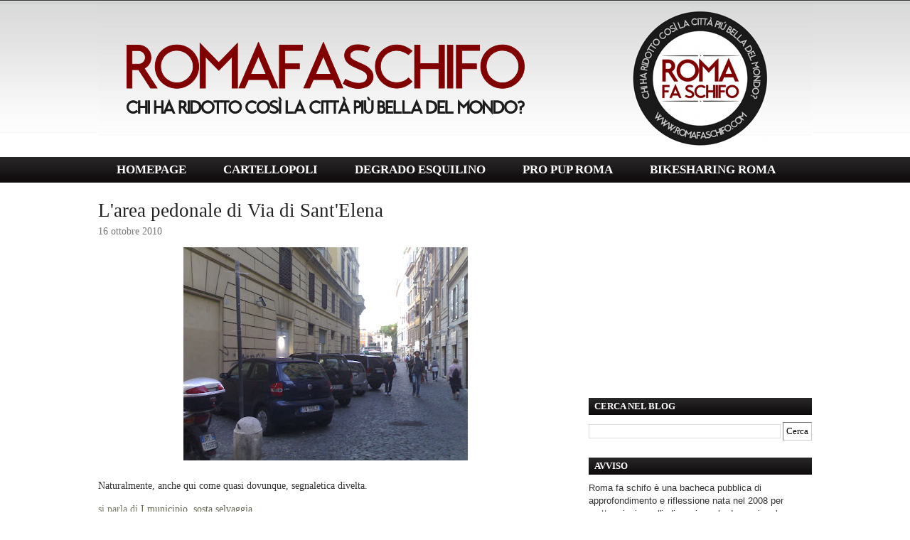

--- FILE ---
content_type: text/html; charset=utf-8
request_url: https://www.google.com/recaptcha/api2/aframe
body_size: 265
content:
<!DOCTYPE HTML><html><head><meta http-equiv="content-type" content="text/html; charset=UTF-8"></head><body><script nonce="hKL84ih-sB3bglnqVH0Eaw">/** Anti-fraud and anti-abuse applications only. See google.com/recaptcha */ try{var clients={'sodar':'https://pagead2.googlesyndication.com/pagead/sodar?'};window.addEventListener("message",function(a){try{if(a.source===window.parent){var b=JSON.parse(a.data);var c=clients[b['id']];if(c){var d=document.createElement('img');d.src=c+b['params']+'&rc='+(localStorage.getItem("rc::a")?sessionStorage.getItem("rc::b"):"");window.document.body.appendChild(d);sessionStorage.setItem("rc::e",parseInt(sessionStorage.getItem("rc::e")||0)+1);localStorage.setItem("rc::h",'1769043153262');}}}catch(b){}});window.parent.postMessage("_grecaptcha_ready", "*");}catch(b){}</script></body></html>

--- FILE ---
content_type: text/javascript; charset=UTF-8
request_url: http://www.romafaschifo.com/2010/10/larea-pedonale-di-via-di-santelena.html?action=getFeed&widgetId=Feed1&widgetType=Feed&responseType=js&xssi_token=AOuZoY4OTkvdWQto9JDwu08jWbg0bdrFUg%3A1769043148416
body_size: 776
content:
try {
_WidgetManager._HandleControllerResult('Feed1', 'getFeed',{'status': 'ok', 'feed': {'entries': [{'title': 'Sono andato online in cerca di aiuto e ho letto mo...', 'link': 'http://www.romafaschifo.com/2017/03/la-farsa-del-parcheggio-atac-alla-metro.html?showComment\x3d1769025555862#c4880306543226378339', 'publishedDate': '2026-01-21T11:59:15.000-08:00', 'author': 'Anonymous'}, {'title': 'Sono andato online in cerca di aiuto e ho letto mo...', 'link': 'http://www.romafaschifo.com/2018/02/la-storiaccia-dei-bancarellari-che.html?showComment\x3d1769025364120#c246851120811731276', 'publishedDate': '2026-01-21T11:56:04.000-08:00', 'author': 'Anonymous'}, {'title': 'Commento dal tono sobrio e professionale, facile d...', 'link': 'http://www.romafaschifo.com/2018/04/ho-osato-chiedere-uno-scontrino-questo.html?showComment\x3d1769009527010#c6009103288320633524', 'publishedDate': '2026-01-21T07:32:07.000-08:00', 'author': 'Lucas'}, {'title': 'LA TUA SOLUZIONE FINANZIARIA VELOCE E AFFIDABILE ...', 'link': 'http://www.romafaschifo.com/2019/11/la-ferrarri-roma-si-doveva-pres.html?showComment\x3d1768997864222#c7627274560964526621', 'publishedDate': '2026-01-21T04:17:44.000-08:00', 'author': 'RICCARDO'}, {'title': 'speriamo che almeno i 30 siano solo per la zona ce...', 'link': 'http://www.romafaschifo.com/2026/01/zona-30-roma-andate-piano-perche-tanto.html?showComment\x3d1768985562285#c1132945493171266825', 'publishedDate': '2026-01-21T00:52:42.000-08:00', 'author': 'fracatz'}], 'title': 'ROMA FA SCHIFO'}});
} catch (e) {
  if (typeof log != 'undefined') {
    log('HandleControllerResult failed: ' + e);
  }
}
